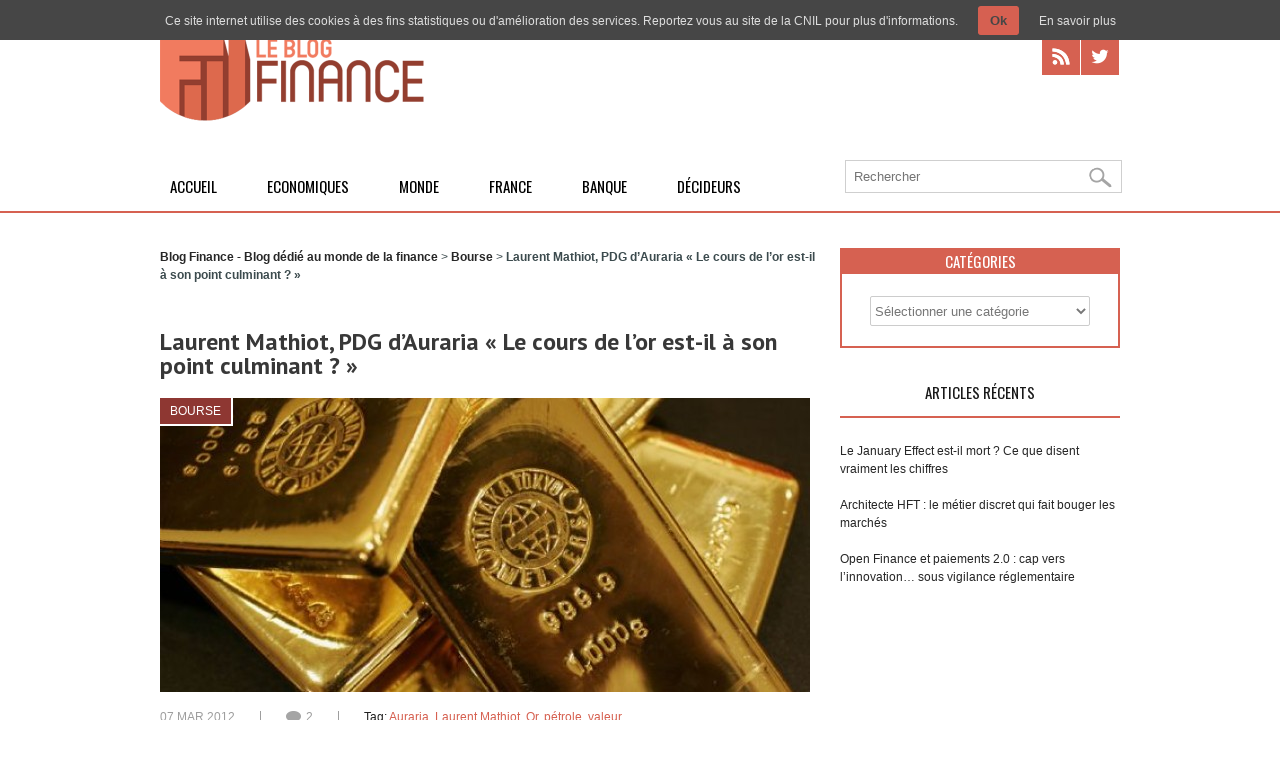

--- FILE ---
content_type: text/html; charset=UTF-8
request_url: https://le-blog-finance.com/bourse/laurent-mathiot-auraria/
body_size: 11822
content:
<!DOCTYPE html>
<!--[if lt IE 7 ]><html class="ie ie6" lang="en"> <![endif]-->
<!--[if IE 7 ]><html class="ie ie7" lang="en"> <![endif]-->
<!--[if IE 8 ]><html class="ie ie8" lang="en"> <![endif]-->
<!--[if (gte IE 9)|!(IE)]><!--><html lang="fr-FR"> <!--<![endif]-->
<head>
	<meta charset="utf-8" />
	<meta name="google-site-verification" content="Ri5PUDC_xzFcrewwCMofsbCWTPTCW1L-Dd2GCmPS8Y0" />
	<title>Laurent Mathiot, PDG d’Auraria &quot;Le cours de l’or est-il à son point culminant ?&quot;</title>
	<!--[if lt IE 9]><script src="https://cdnjs.cloudflare.com/ajax/libs/html5shiv/3.7.3/html5shiv.min.js"></script><![endif]-->
	<link rel="stylesheet" href="https://le-blog-finance.com/wp-content/themes/blogfinance/style.css" type="text/css" />
				<meta name="viewport" content="width=device-width, initial-scale=1, maximum-scale=1">
		<link rel="stylesheet" href="https://le-blog-finance.com/wp-content/themes/blogfinance/stylesheet/skeleton-responsive.css">
		<link rel="stylesheet" href="https://le-blog-finance.com/wp-content/themes/blogfinance/stylesheet/layout-responsive.css">	
		
	<!--[if lt IE 9]><link rel="stylesheet" href="https://le-blog-finance.com/wp-content/themes/blogfinance/stylesheet/ie-style.php?path=https://le-blog-finance.com/wp-content/themes/blogfinance" type="text/css" media="screen, projection" /><![endif]-->
	<!--[if IE 7]><link rel="stylesheet" href="https://le-blog-finance.com/wp-content/themes/blogfinance/stylesheet/ie7-style.css" /><![endif]-->	

	<link rel="shortcut icon" href="https://le-blog-finance.com/wp-content/uploads/2012/08/favicon.ico" type="image/x-icon" />	<meta name='robots' content='index, follow, max-image-preview:large, max-snippet:-1, max-video-preview:-1' />
	<style>img:is([sizes="auto" i], [sizes^="auto," i]) { contain-intrinsic-size: 3000px 1500px }</style>
	<link rel="dns-prefetch" href="https://static.hupso.com/share/js/share_toolbar.js"><link rel="preconnect" href="https://static.hupso.com/share/js/share_toolbar.js"><link rel="preload" href="https://static.hupso.com/share/js/share_toolbar.js"><meta property="og:image" content="https://le-blog-finance.com/wp-content/uploads/2012/03/or-lingot-auraria-300x200.jpg"/>
	<!-- This site is optimized with the Yoast SEO plugin v26.3 - https://yoast.com/wordpress/plugins/seo/ -->
	<meta name="description" content="Le PDG d&#039;Auraria (Laurent Mathiot) vient de publier une analyse intéressante sur l&#039;évolution future des cours de l&#039;or." />
	<link rel="canonical" href="https://le-blog-finance.com/bourse/laurent-mathiot-auraria/" />
	<meta property="og:locale" content="fr_FR" />
	<meta property="og:type" content="article" />
	<meta property="og:title" content="Laurent Mathiot, PDG d’Auraria &quot;Le cours de l’or est-il à son point culminant ?&quot;" />
	<meta property="og:description" content="Le PDG d&#039;Auraria (Laurent Mathiot) vient de publier une analyse intéressante sur l&#039;évolution future des cours de l&#039;or." />
	<meta property="og:url" content="https://le-blog-finance.com/bourse/laurent-mathiot-auraria/" />
	<meta property="og:site_name" content="Blog Finance - Blog dédié au monde de la finance" />
	<meta property="article:published_time" content="2012-03-07T17:14:48+00:00" />
	<meta property="article:modified_time" content="2012-07-25T14:49:30+00:00" />
	<meta property="og:image" content="https://le-blog-finance.com/wp-content/uploads/2012/03/or-lingot-auraria.jpg" />
	<meta property="og:image:width" content="576" />
	<meta property="og:image:height" content="384" />
	<meta property="og:image:type" content="image/jpeg" />
	<meta name="author" content="Stephane Gaultier" />
	<meta name="twitter:card" content="summary_large_image" />
	<meta name="twitter:creator" content="@https://twitter.com/FFinance" />
	<script type="application/ld+json" class="yoast-schema-graph">{"@context":"https://schema.org","@graph":[{"@type":"WebPage","@id":"https://le-blog-finance.com/bourse/laurent-mathiot-auraria/","url":"https://le-blog-finance.com/bourse/laurent-mathiot-auraria/","name":"Laurent Mathiot, PDG d’Auraria \"Le cours de l’or est-il à son point culminant ?\"","isPartOf":{"@id":"https://le-blog-finance.com/#website"},"primaryImageOfPage":{"@id":"https://le-blog-finance.com/bourse/laurent-mathiot-auraria/#primaryimage"},"image":{"@id":"https://le-blog-finance.com/bourse/laurent-mathiot-auraria/#primaryimage"},"thumbnailUrl":"https://le-blog-finance.com/wp-content/uploads/2012/03/or-lingot-auraria.jpg","datePublished":"2012-03-07T17:14:48+00:00","dateModified":"2012-07-25T14:49:30+00:00","author":{"@id":"https://le-blog-finance.com/#/schema/person/8ad9d35583ae84a74c7492934182183c"},"description":"Le PDG d'Auraria (Laurent Mathiot) vient de publier une analyse intéressante sur l'évolution future des cours de l'or.","breadcrumb":{"@id":"https://le-blog-finance.com/bourse/laurent-mathiot-auraria/#breadcrumb"},"inLanguage":"fr-FR","potentialAction":[{"@type":"ReadAction","target":["https://le-blog-finance.com/bourse/laurent-mathiot-auraria/"]}]},{"@type":"ImageObject","inLanguage":"fr-FR","@id":"https://le-blog-finance.com/bourse/laurent-mathiot-auraria/#primaryimage","url":"https://le-blog-finance.com/wp-content/uploads/2012/03/or-lingot-auraria.jpg","contentUrl":"https://le-blog-finance.com/wp-content/uploads/2012/03/or-lingot-auraria.jpg","width":576,"height":384,"caption":"Laurent Mathiot, PDG d’Auraria s'exprime sur l'or"},{"@type":"BreadcrumbList","@id":"https://le-blog-finance.com/bourse/laurent-mathiot-auraria/#breadcrumb","itemListElement":[{"@type":"ListItem","position":1,"name":"Accueil","item":"https://le-blog-finance.com/"},{"@type":"ListItem","position":2,"name":"Laurent Mathiot, PDG d’Auraria « Le cours de l’or est-il à son point culminant ? »"}]},{"@type":"WebSite","@id":"https://le-blog-finance.com/#website","url":"https://le-blog-finance.com/","name":"Blog Finance - Blog dédié au monde de la finance","description":"La finance vue d&#039;un autre œil","potentialAction":[{"@type":"SearchAction","target":{"@type":"EntryPoint","urlTemplate":"https://le-blog-finance.com/?s={search_term_string}"},"query-input":{"@type":"PropertyValueSpecification","valueRequired":true,"valueName":"search_term_string"}}],"inLanguage":"fr-FR"},{"@type":"Person","@id":"https://le-blog-finance.com/#/schema/person/8ad9d35583ae84a74c7492934182183c","name":"Stephane Gaultier","image":{"@type":"ImageObject","inLanguage":"fr-FR","@id":"https://le-blog-finance.com/#/schema/person/image/","url":"https://secure.gravatar.com/avatar/f90eae0873de27621fb89886650545a660f544812a8605c89908302ce99d76f6?s=96&d=mm&r=g","contentUrl":"https://secure.gravatar.com/avatar/f90eae0873de27621fb89886650545a660f544812a8605c89908302ce99d76f6?s=96&d=mm&r=g","caption":"Stephane Gaultier"},"description":"Mon nom est Stéphane Gaultier, j’ai 37 ans, je suis directeur financier d’une startup et passionné d’économie. J’aime la lecture, l’écriture, les batailles navales du 18e siècle, l’art moderne et la gastronomie. N’hésitez pas à me contacter par réseaux sociaux ou par email si vous avez une question.","sameAs":["http://le-blog-finance.com","https://x.com/https://twitter.com/FFinance"]}]}</script>
	<!-- / Yoast SEO plugin. -->


<link rel='dns-prefetch' href='//fonts.googleapis.com' />
<link rel="alternate" type="application/rss+xml" title="Blog Finance - Blog dédié au monde de la finance &raquo; Flux" href="https://le-blog-finance.com/feed/" />
<link rel="alternate" type="application/rss+xml" title="Blog Finance - Blog dédié au monde de la finance &raquo; Flux des commentaires" href="https://le-blog-finance.com/comments/feed/" />
<link rel="alternate" type="application/rss+xml" title="Blog Finance - Blog dédié au monde de la finance &raquo; Laurent Mathiot, PDG d’Auraria « Le cours de l’or est-il à son point culminant ? » Flux des commentaires" href="https://le-blog-finance.com/bourse/laurent-mathiot-auraria/feed/" />
<link rel='stylesheet' id='style-custom-css' href='https://le-blog-finance.com/wp-content/themes/blogfinance/style-custom.php?ver=6.8.3' type='text/css' media='all' />
<link rel='stylesheet' id='Google-Font-css' href='https://fonts.googleapis.com/css?family=Droid+Serif%3An%2Ci%2Cb%2Cbi%7CPT+Sans%3An%2Ci%2Cb%2Cbi%7C&#038;ver=6.8.3' type='text/css' media='all' />
<link rel='stylesheet' id='wp-block-library-css' href='https://le-blog-finance.com/wp-includes/css/dist/block-library/style.min.css?ver=6.8.3' type='text/css' media='all' />
<style id='classic-theme-styles-inline-css' type='text/css'>
/*! This file is auto-generated */
.wp-block-button__link{color:#fff;background-color:#32373c;border-radius:9999px;box-shadow:none;text-decoration:none;padding:calc(.667em + 2px) calc(1.333em + 2px);font-size:1.125em}.wp-block-file__button{background:#32373c;color:#fff;text-decoration:none}
</style>
<style id='global-styles-inline-css' type='text/css'>
:root{--wp--preset--aspect-ratio--square: 1;--wp--preset--aspect-ratio--4-3: 4/3;--wp--preset--aspect-ratio--3-4: 3/4;--wp--preset--aspect-ratio--3-2: 3/2;--wp--preset--aspect-ratio--2-3: 2/3;--wp--preset--aspect-ratio--16-9: 16/9;--wp--preset--aspect-ratio--9-16: 9/16;--wp--preset--color--black: #000000;--wp--preset--color--cyan-bluish-gray: #abb8c3;--wp--preset--color--white: #ffffff;--wp--preset--color--pale-pink: #f78da7;--wp--preset--color--vivid-red: #cf2e2e;--wp--preset--color--luminous-vivid-orange: #ff6900;--wp--preset--color--luminous-vivid-amber: #fcb900;--wp--preset--color--light-green-cyan: #7bdcb5;--wp--preset--color--vivid-green-cyan: #00d084;--wp--preset--color--pale-cyan-blue: #8ed1fc;--wp--preset--color--vivid-cyan-blue: #0693e3;--wp--preset--color--vivid-purple: #9b51e0;--wp--preset--gradient--vivid-cyan-blue-to-vivid-purple: linear-gradient(135deg,rgba(6,147,227,1) 0%,rgb(155,81,224) 100%);--wp--preset--gradient--light-green-cyan-to-vivid-green-cyan: linear-gradient(135deg,rgb(122,220,180) 0%,rgb(0,208,130) 100%);--wp--preset--gradient--luminous-vivid-amber-to-luminous-vivid-orange: linear-gradient(135deg,rgba(252,185,0,1) 0%,rgba(255,105,0,1) 100%);--wp--preset--gradient--luminous-vivid-orange-to-vivid-red: linear-gradient(135deg,rgba(255,105,0,1) 0%,rgb(207,46,46) 100%);--wp--preset--gradient--very-light-gray-to-cyan-bluish-gray: linear-gradient(135deg,rgb(238,238,238) 0%,rgb(169,184,195) 100%);--wp--preset--gradient--cool-to-warm-spectrum: linear-gradient(135deg,rgb(74,234,220) 0%,rgb(151,120,209) 20%,rgb(207,42,186) 40%,rgb(238,44,130) 60%,rgb(251,105,98) 80%,rgb(254,248,76) 100%);--wp--preset--gradient--blush-light-purple: linear-gradient(135deg,rgb(255,206,236) 0%,rgb(152,150,240) 100%);--wp--preset--gradient--blush-bordeaux: linear-gradient(135deg,rgb(254,205,165) 0%,rgb(254,45,45) 50%,rgb(107,0,62) 100%);--wp--preset--gradient--luminous-dusk: linear-gradient(135deg,rgb(255,203,112) 0%,rgb(199,81,192) 50%,rgb(65,88,208) 100%);--wp--preset--gradient--pale-ocean: linear-gradient(135deg,rgb(255,245,203) 0%,rgb(182,227,212) 50%,rgb(51,167,181) 100%);--wp--preset--gradient--electric-grass: linear-gradient(135deg,rgb(202,248,128) 0%,rgb(113,206,126) 100%);--wp--preset--gradient--midnight: linear-gradient(135deg,rgb(2,3,129) 0%,rgb(40,116,252) 100%);--wp--preset--font-size--small: 13px;--wp--preset--font-size--medium: 20px;--wp--preset--font-size--large: 36px;--wp--preset--font-size--x-large: 42px;--wp--preset--spacing--20: 0.44rem;--wp--preset--spacing--30: 0.67rem;--wp--preset--spacing--40: 1rem;--wp--preset--spacing--50: 1.5rem;--wp--preset--spacing--60: 2.25rem;--wp--preset--spacing--70: 3.38rem;--wp--preset--spacing--80: 5.06rem;--wp--preset--shadow--natural: 6px 6px 9px rgba(0, 0, 0, 0.2);--wp--preset--shadow--deep: 12px 12px 50px rgba(0, 0, 0, 0.4);--wp--preset--shadow--sharp: 6px 6px 0px rgba(0, 0, 0, 0.2);--wp--preset--shadow--outlined: 6px 6px 0px -3px rgba(255, 255, 255, 1), 6px 6px rgba(0, 0, 0, 1);--wp--preset--shadow--crisp: 6px 6px 0px rgba(0, 0, 0, 1);}:where(.is-layout-flex){gap: 0.5em;}:where(.is-layout-grid){gap: 0.5em;}body .is-layout-flex{display: flex;}.is-layout-flex{flex-wrap: wrap;align-items: center;}.is-layout-flex > :is(*, div){margin: 0;}body .is-layout-grid{display: grid;}.is-layout-grid > :is(*, div){margin: 0;}:where(.wp-block-columns.is-layout-flex){gap: 2em;}:where(.wp-block-columns.is-layout-grid){gap: 2em;}:where(.wp-block-post-template.is-layout-flex){gap: 1.25em;}:where(.wp-block-post-template.is-layout-grid){gap: 1.25em;}.has-black-color{color: var(--wp--preset--color--black) !important;}.has-cyan-bluish-gray-color{color: var(--wp--preset--color--cyan-bluish-gray) !important;}.has-white-color{color: var(--wp--preset--color--white) !important;}.has-pale-pink-color{color: var(--wp--preset--color--pale-pink) !important;}.has-vivid-red-color{color: var(--wp--preset--color--vivid-red) !important;}.has-luminous-vivid-orange-color{color: var(--wp--preset--color--luminous-vivid-orange) !important;}.has-luminous-vivid-amber-color{color: var(--wp--preset--color--luminous-vivid-amber) !important;}.has-light-green-cyan-color{color: var(--wp--preset--color--light-green-cyan) !important;}.has-vivid-green-cyan-color{color: var(--wp--preset--color--vivid-green-cyan) !important;}.has-pale-cyan-blue-color{color: var(--wp--preset--color--pale-cyan-blue) !important;}.has-vivid-cyan-blue-color{color: var(--wp--preset--color--vivid-cyan-blue) !important;}.has-vivid-purple-color{color: var(--wp--preset--color--vivid-purple) !important;}.has-black-background-color{background-color: var(--wp--preset--color--black) !important;}.has-cyan-bluish-gray-background-color{background-color: var(--wp--preset--color--cyan-bluish-gray) !important;}.has-white-background-color{background-color: var(--wp--preset--color--white) !important;}.has-pale-pink-background-color{background-color: var(--wp--preset--color--pale-pink) !important;}.has-vivid-red-background-color{background-color: var(--wp--preset--color--vivid-red) !important;}.has-luminous-vivid-orange-background-color{background-color: var(--wp--preset--color--luminous-vivid-orange) !important;}.has-luminous-vivid-amber-background-color{background-color: var(--wp--preset--color--luminous-vivid-amber) !important;}.has-light-green-cyan-background-color{background-color: var(--wp--preset--color--light-green-cyan) !important;}.has-vivid-green-cyan-background-color{background-color: var(--wp--preset--color--vivid-green-cyan) !important;}.has-pale-cyan-blue-background-color{background-color: var(--wp--preset--color--pale-cyan-blue) !important;}.has-vivid-cyan-blue-background-color{background-color: var(--wp--preset--color--vivid-cyan-blue) !important;}.has-vivid-purple-background-color{background-color: var(--wp--preset--color--vivid-purple) !important;}.has-black-border-color{border-color: var(--wp--preset--color--black) !important;}.has-cyan-bluish-gray-border-color{border-color: var(--wp--preset--color--cyan-bluish-gray) !important;}.has-white-border-color{border-color: var(--wp--preset--color--white) !important;}.has-pale-pink-border-color{border-color: var(--wp--preset--color--pale-pink) !important;}.has-vivid-red-border-color{border-color: var(--wp--preset--color--vivid-red) !important;}.has-luminous-vivid-orange-border-color{border-color: var(--wp--preset--color--luminous-vivid-orange) !important;}.has-luminous-vivid-amber-border-color{border-color: var(--wp--preset--color--luminous-vivid-amber) !important;}.has-light-green-cyan-border-color{border-color: var(--wp--preset--color--light-green-cyan) !important;}.has-vivid-green-cyan-border-color{border-color: var(--wp--preset--color--vivid-green-cyan) !important;}.has-pale-cyan-blue-border-color{border-color: var(--wp--preset--color--pale-cyan-blue) !important;}.has-vivid-cyan-blue-border-color{border-color: var(--wp--preset--color--vivid-cyan-blue) !important;}.has-vivid-purple-border-color{border-color: var(--wp--preset--color--vivid-purple) !important;}.has-vivid-cyan-blue-to-vivid-purple-gradient-background{background: var(--wp--preset--gradient--vivid-cyan-blue-to-vivid-purple) !important;}.has-light-green-cyan-to-vivid-green-cyan-gradient-background{background: var(--wp--preset--gradient--light-green-cyan-to-vivid-green-cyan) !important;}.has-luminous-vivid-amber-to-luminous-vivid-orange-gradient-background{background: var(--wp--preset--gradient--luminous-vivid-amber-to-luminous-vivid-orange) !important;}.has-luminous-vivid-orange-to-vivid-red-gradient-background{background: var(--wp--preset--gradient--luminous-vivid-orange-to-vivid-red) !important;}.has-very-light-gray-to-cyan-bluish-gray-gradient-background{background: var(--wp--preset--gradient--very-light-gray-to-cyan-bluish-gray) !important;}.has-cool-to-warm-spectrum-gradient-background{background: var(--wp--preset--gradient--cool-to-warm-spectrum) !important;}.has-blush-light-purple-gradient-background{background: var(--wp--preset--gradient--blush-light-purple) !important;}.has-blush-bordeaux-gradient-background{background: var(--wp--preset--gradient--blush-bordeaux) !important;}.has-luminous-dusk-gradient-background{background: var(--wp--preset--gradient--luminous-dusk) !important;}.has-pale-ocean-gradient-background{background: var(--wp--preset--gradient--pale-ocean) !important;}.has-electric-grass-gradient-background{background: var(--wp--preset--gradient--electric-grass) !important;}.has-midnight-gradient-background{background: var(--wp--preset--gradient--midnight) !important;}.has-small-font-size{font-size: var(--wp--preset--font-size--small) !important;}.has-medium-font-size{font-size: var(--wp--preset--font-size--medium) !important;}.has-large-font-size{font-size: var(--wp--preset--font-size--large) !important;}.has-x-large-font-size{font-size: var(--wp--preset--font-size--x-large) !important;}
:where(.wp-block-post-template.is-layout-flex){gap: 1.25em;}:where(.wp-block-post-template.is-layout-grid){gap: 1.25em;}
:where(.wp-block-columns.is-layout-flex){gap: 2em;}:where(.wp-block-columns.is-layout-grid){gap: 2em;}
:root :where(.wp-block-pullquote){font-size: 1.5em;line-height: 1.6;}
</style>
<link rel='stylesheet' id='contact-form-7-css' href='https://le-blog-finance.com/wp-content/plugins/contact-form-7/includes/css/styles.css?ver=6.1.3' type='text/css' media='all' />
<link rel='stylesheet' id='hupso_css-css' href='https://le-blog-finance.com/wp-content/plugins/hupso-share-buttons-for-twitter-facebook-google/style.css?ver=6.8.3' type='text/css' media='all' />
<link rel='stylesheet' id='superfish-css' href='https://le-blog-finance.com/wp-content/themes/blogfinance/stylesheet/superfish.css?ver=6.8.3' type='text/css' media='all' />
<link rel='stylesheet' id='prettyPhoto-css' href='https://le-blog-finance.com/wp-content/themes/blogfinance/stylesheet/prettyPhoto.css?ver=6.8.3' type='text/css' media='all' />
<script type="text/javascript" src="https://le-blog-finance.com/wp-includes/js/jquery/jquery.min.js?ver=3.7.1" id="jquery-core-js"></script>
<script type="text/javascript" src="https://le-blog-finance.com/wp-includes/js/jquery/jquery-migrate.min.js?ver=3.4.1" id="jquery-migrate-js"></script>
<script type="text/javascript" src="https://le-blog-finance.com/wp-content/plugins/ti-wp-cookies/js/ti-wp-cookies-js.js" id="cookie_js_init-js"></script>
<script type="text/javascript" src="https://ajax.googleapis.com/ajax/libs/jqueryui/1.8.16/jquery-ui.js?ver=1.0" id="jquery-ui-js"></script>
<script type="text/javascript" src="https://le-blog-finance.com/wp-content/themes/blogfinance/javascript/jquery.fitvids.js?ver=1.0" id="fitvids-js"></script>
<link rel="https://api.w.org/" href="https://le-blog-finance.com/wp-json/" /><link rel="alternate" title="JSON" type="application/json" href="https://le-blog-finance.com/wp-json/wp/v2/posts/183" /><meta name="generator" content="WordPress 6.8.3" />
<link rel='shortlink' href='https://le-blog-finance.com/?p=183' />
<link rel="alternate" title="oEmbed (JSON)" type="application/json+oembed" href="https://le-blog-finance.com/wp-json/oembed/1.0/embed?url=https%3A%2F%2Fle-blog-finance.com%2Fbourse%2Flaurent-mathiot-auraria%2F" />
<link rel="alternate" title="oEmbed (XML)" type="text/xml+oembed" href="https://le-blog-finance.com/wp-json/oembed/1.0/embed?url=https%3A%2F%2Fle-blog-finance.com%2Fbourse%2Flaurent-mathiot-auraria%2F&#038;format=xml" />
<style type="text/css" media="screen">
					#tiwp-cookie-bar {
						z-index: 999;
						display: none;
						direction: ltr;
						color: #dddddd;
						min-height: 30px;position: absolute;left: 0;
						right: 0;
						top: 0;
						z-index: 99999;
						padding:6px 20px 4px;
						background-color: #464646;
						text-align:left;
						font-size: 12px;
						opacity: 1
					}
					#tiwp-cookie-bar a {
						color: #dddddd;
					}
					#tiwp-cookie-bar p {
						color: #dddddd;
						margin-bottom: 0;
					}
					#tiwp-cookie-bar a:hover { opacity: 0.9;}
					button#tiwpCookie {
						margin:0 20px;
						line-height:20px;
						background:#d66051;
						border:none;
						color: #464646;
						padding:4px 12px;
						border-radius: 3px;
						cursor: pointer;
						font-size: 13px;
						font-weight: bold;
						opacity: 1;
						box-shadow:none;
					}
					button#tiwpCookie:hover { opacity: 0.9; }
				</style>	
		
</head>
<body class="wp-singular post-template-default single single-post postid-183 single-format-standard wp-theme-blogfinance">
	<div class="body-wrapper">

	<div class="header-wrapper">
		<div class="container">

			<!-- Get Logo -->
			<div class="logo-wrapper">
			
							 <h2><a href="https://le-blog-finance.com" title="Page d'accueil" rel="nofollow"><img src="https://le-blog-finance.com/wp-content/uploads/2014/05/le-blog-finance.png" alt="logo le blog finance vue d'un autre oeil"></a></h2>
							
			</div>		
			<div class="header-right-side-wrapper">
				<!-- Get Social Network -->
				<div class="social-wrapper">
					<div class="social-icon-wrapper">
						<div class="social-icon"><a href="/feed/"><img src="https://le-blog-finance.com/wp-content/themes/blogfinance/images/icon/dark/social/rss.png" alt="rss"/></a></div><div class="social-icon"><a href="https://twitter.com/FFinance"><img src="https://le-blog-finance.com/wp-content/themes/blogfinance/images/icon/dark/social/twitter.png" alt="twitter"/></a></div>					</div>
				</div>	<!-- Social wrapper -->
				<!-- Navigation -->
				<div class="navigation-wrapper">
											<img src="https://le-blog-finance.com/wp-content/themes/blogfinance/images/menu.png" alt="Menu" class="menubouton">
							
					<div id="main-superfish-wrapper" class="menu-wrapper"><ul id="menu-categories" class="sf-menu"><li id="menu-item-1906" class="menu-item menu-item-type-post_type menu-item-object-page menu-item-home menu-item-1906"><a href="https://le-blog-finance.com/">Accueil</a></li>
<li id="menu-item-1908" class="menu-item menu-item-type-taxonomy menu-item-object-category menu-item-1908"><a href="https://le-blog-finance.com/category/economiques/">Economiques</a></li>
<li id="menu-item-163" class="menu-item menu-item-type-taxonomy menu-item-object-category menu-item-163"><a href="https://le-blog-finance.com/category/monde/">Monde</a></li>
<li id="menu-item-1909" class="menu-item menu-item-type-taxonomy menu-item-object-category menu-item-1909"><a href="https://le-blog-finance.com/category/france/">France</a></li>
<li id="menu-item-164" class="menu-item menu-item-type-taxonomy menu-item-object-category menu-item-164"><a href="https://le-blog-finance.com/category/banque/">Banque</a></li>
<li id="menu-item-1907" class="menu-item menu-item-type-taxonomy menu-item-object-category menu-item-1907"><a href="https://le-blog-finance.com/category/decideurs/">Décideurs</a></li>
</ul></div>											<div class="rechercheresp custom-sidebar gdl-divider">
							<form method="get" id="searchform" action="https://le-blog-finance.com/">
	<div id="search-text">
		<input type="text" value="" name="s" id="s" autocomplete="off" required="required" placeholder="Rechercher" />
	</div>
	<input type="submit" id="searchsubmit" value="" />
	<br class="clear">
</form>
						</div>	
							
					
				</div>
					
				<div class="recherche custom-sidebar gdl-divider">
					<form method="get" id="searchform" action="https://le-blog-finance.com/">
	<div id="search-text">
		<input type="text" value="" name="s" id="s" autocomplete="off" required="required" placeholder="Rechercher" />
	</div>
	<input type="submit" id="searchsubmit" value="" />
	<br class="clear">
</form>
				</div>	
				<div class="clear"></div>
			</div> <!-- header-right-side -->
		</div>
	</div> <!-- header-wrapper -->
	<div class="container">
	
	<div class="content-wrapper sidebar-included right-sidebar">  

	
		<div class='gdl-page-float-left'><div class="gdl-page-item"><div class="breadcrumbs"><!-- Breadcrumb NavXT 7.4.1 -->
<span property="itemListElement" typeof="ListItem"><a property="item" typeof="WebPage" title="Aller à Blog Finance - Blog dédié au monde de la finance." href="https://le-blog-finance.com" class="home" ><span property="name">Blog Finance - Blog dédié au monde de la finance</span></a><meta property="position" content="1"></span> &gt; <span property="itemListElement" typeof="ListItem"><a property="item" typeof="WebPage" title="Go to the Bourse Catégorie archives." href="https://le-blog-finance.com/category/bourse/" class="taxonomy category" ><span property="name">Bourse</span></a><meta property="position" content="2"></span> &gt; <span property="itemListElement" typeof="ListItem"><span property="name" class="post post-post current-item">Laurent Mathiot, PDG d’Auraria « Le cours de l’or est-il à son point culminant ? »</span><meta property="url" content="https://le-blog-finance.com/bourse/laurent-mathiot-auraria/"><meta property="position" content="3"></span></div><div class="gdl-page-title-wrapper"><h1 class="gdl-page-title gdl-title title-color">Laurent Mathiot, PDG d’Auraria « Le cours de l’or est-il à son point culminant ? »</h1><div class="gdl-page-caption"></div><div class="clear"></div></div>
		

		<div class='gdl-page-item'>

		

		<div class="sixteen columns mt0"><div class='clear'></div><div class="blog-thumbnail-image"><div class="cats"><a href="https://le-blog-finance.com/category/bourse/" title="View all posts in Bourse">Bourse</a></div><a href="https://le-blog-finance.com/bourse/laurent-mathiot-auraria/"><img src="https://le-blog-finance.com/wp-content/uploads/2012/03/or-lingot-auraria-650x294.jpg" alt="Laurent Mathiot, PDG d’Auraria s'exprime sur l'or"/></a></div><div class='clear'></div><div class="blog-thumbnail-info post-info-color"><div class="blog-info-inner-wrapper"><span class="blog-info-content">07 Mar 2012</span></div><div class="blog-info-inner-wrapper"><span class="blog-info-content commentaire"><a href="https://le-blog-finance.com/bourse/laurent-mathiot-auraria/#comments">2</a></span></div><div class="blog-info-inner-wrapper taglist"><span class="blog-info-header">Tag: </span><span class="single-info-content tags"><a href="https://le-blog-finance.com/tag/auraria/" rel="tag">Auraria</a>, <a href="https://le-blog-finance.com/tag/laurent-mathiot/" rel="tag">Laurent Mathiot</a>, <a href="https://le-blog-finance.com/tag/or/" rel="tag">Or</a>, <a href="https://le-blog-finance.com/tag/petrole/" rel="tag">pétrole</a>, <a href="https://le-blog-finance.com/tag/valeur/" rel="tag">valeur</a></span></div><div class="clear"></div></div><div class='single-context'><div class='single-content'><div>
<h2>Auraria, ainsi que d&rsquo;autres voix de la finance, semblent avoir des arguments qui se tiennent sur l&rsquo;évolution future de l&rsquo;or</h2>
</div>
<p><img fetchpriority="high" decoding="async" class="size-full wp-image-167" title="Auraria, une vision sur l'or" src="http://le-blog-finance.com/wp-content/uploads/2012/03/auraria1.jpg" alt="Le PDG d'Auraria s'exprime sur le court de l'or" width="584" height="876" /></p>
<p><strong>Laurent Mathiot, PDG d’<a title="Auraria Pourquoi l’or n’est pas cher?" href="http://www.actu-cci.com/fr/Finance/Marches/Tribune-Pourquoi-l-or-n-est-pas-cher">Auraria</a></strong>, s’interroge dans Commerce International sur la valeur relative de l’or, une question éminemment intéressante dans la conjoncture actuelle. En effet, après des années jalonnées par une tendance inverse, les Banques Centrales reviennent à l&rsquo;achat d&rsquo;or, pourtant en constante augmentation depuis 10 ans.</p>
<p>Pour l&rsquo;année 2012, les prévisions annoncent un cours qui devrait atteindre 2 000 dollars (1 525 euros l&rsquo;once), ce qui paraît proche du maximum (12 % d&rsquo;augmentation). Pourtant, si l’on se réfère à d’autres périodes de pic du prix de l’or dans l’histoire récente, on s’aperçoit que ce prix est encore assez raisonnable. Déjà en 1980, l&rsquo;or avait connu de brusques hausses (45 % d&rsquo;augmentation), et avait atteint l&rsquo;équivalent de 1 906 euros de l&rsquo;once (ou 2 500 dollars de l&rsquo;once) – équivalence calculée après ajustement de l&rsquo;inflation.</p>
<p>Les menaces sur la pérennité de l&rsquo;euro et une crise économique mondiale ne sont pas étrangères à ce retour de l&rsquo;or sur la scène financière internationale. L&rsquo;inflation prévue par de nouvelles créations monétaires, inéluctables, dévalorisant la monnaie papier, fait tourner les regards vers une valeur de référence absolue : l&rsquo;or. L&rsquo;or est ce qu&rsquo;on appelle une valeur « refuge », une référence (l&rsquo;étalon-or), qui ne pourra jamais connaître de dévaluation consécutive à une ruine économique, au contraire.</p>
<p>De plus, certaines études (dont celle de la banque UBS) montrent que l&rsquo;or reste encore bon marché en comparaison d&rsquo;autres valeurs sûres comme le pétrole (prix du baril) ou les biens immobiliers. Le World Gold Concil assure lui aussi que l&rsquo;or ne plafonne pas et ne se situe pas au stade de la « bulle ».</p>
<p>En effet, alors que l’offre reste stable il est probable que la demande d’or augmente significativement. D’une part parce que les banques centrales des nouveaux grands pays industriels sont en train de recommencer à acheter de l’or. D’autre part parce que des études montrent que les grands opérateurs financiers devraient avoir un taux d’allocation d’or de 5 à 10% dans leurs actifs sous gestion (contre 1% actuellement).</p>
<p>Le cours de l’or devrait donc avoir encore de beaux jours devant lui.</p>
<h2>Comme nous le laisse entendre Auraria : doit-on courir acheter des lingots ?</h2>
<p>Cela fait plusieurs années que je suis sceptique et que je pense que « les branches des arbres ne poussent pas jusqu&rsquo;au ciel ».  Est ce que je commence à retourner ma veste? oui, car en cette période d&rsquo;incertitude (dette grecque, élections aux Etats Unis&#8230;), l&rsquo;or fonctionne toujours comme valeur refuge.</p>
<p>De plus, l&rsquo;or a subi quelques corrections ces derniers mois mais la tendance semble toujours très positive.</p>
<div style="padding-bottom:20px; padding-top:10px;" class="hupso-share-buttons"><!-- Hupso Share Buttons - https://www.hupso.com/share/ --><a class="hupso_toolbar" href="https://www.hupso.com/share/"><img decoding="async" src="https://static.hupso.com/share/buttons/lang/fr/share-medium.png" style="border:0px; padding-top: 5px; float:left;" alt="Share Button"/></a><script type="text/javascript">var hupso_services_t=new Array("Twitter","Facebook","Google Plus","Pinterest","Linkedin","Email","Print");var hupso_background_t="#EAF4FF";var hupso_border_t="#66CCFF";var hupso_toolbar_size_t="medium";var hupso_image_folder_url = "";var hupso_twitter_via="FFinance";var hupso_url_t="";var hupso_title_t="Laurent%20Mathiot%2C%20PDG%20d%E2%80%99Auraria%20%22Le%20cours%20de%20l%E2%80%99or%20est-il%20%C3%A0%20son%20point%20culminant%20%3F%22";</script><script type="text/javascript" src="https://static.hupso.com/share/js/share_toolbar.js"></script><!-- Hupso Share Buttons --></div>
</div></div><div class='about-author-wrapper'><div>A propos de moi</div><span class="social-shares"><ul>			<li>
				<a href="https://www.facebook.com/share.php?u=https://le-blog-finance.com/bourse/laurent-mathiot-auraria/" target="_blank">
					<img class="no-preload" src="https://le-blog-finance.com/wp-content/themes/blogfinance/images/icon/dark/social/facebook-finance.png">
				</a>
			</li>
						<li>
				<a href="https://twitter.com/home?status=Laurent Mathiot, PDG d’Auraria « Le cours de l’or est-il à son point culminant ? » - https://le-blog-finance.com/bourse/laurent-mathiot-auraria/" target="_blank">
					<img class="no-preload" src="https://le-blog-finance.com/wp-content/themes/blogfinance/images/icon/dark/social/twitter-finance.png">
				</a>
			</li>
						<li>
				<a href="https://plus.google.com/u/0/102492202128547409180;title=Laurent Mathiot, PDG d’Auraria « Le cours de l’or est-il à son point culminant ? »" target="_blank">
					<img class="no-preload" src="https://le-blog-finance.com/wp-content/themes/blogfinance/images/icon/dark/social/google-finance.png">
				</a>
			</li>
			</ul></span><div class='about-author-avartar'><img alt='' src='https://secure.gravatar.com/avatar/f90eae0873de27621fb89886650545a660f544812a8605c89908302ce99d76f6?s=90&#038;d=mm&#038;r=g' srcset='https://secure.gravatar.com/avatar/f90eae0873de27621fb89886650545a660f544812a8605c89908302ce99d76f6?s=180&#038;d=mm&#038;r=g 2x' class='avatar avatar-90 photo' height='90' width='90' decoding='async'/></div><div class='about-author-info'>Mon nom est Stéphane Gaultier, j’ai 37 ans, je suis directeur financier d’une startup et passionné d’économie. J’aime la lecture, l’écriture, les batailles navales du 18e siècle, l’art moderne et la gastronomie. N’hésitez pas à me contacter par réseaux sociaux ou par email si vous avez une question.</div><div class='clear'></div></div></div>
			</div>

		</div> <!-- gdl-page-item -->



		</div><div class='five columns mt0 gdl-right-sidebar'><div class='right-sidebar-wrapper gdl-divider'><div class="custom-sidebar gdl-divider"><div class="sidebar-title-wrapper"><h3 class="custom-sidebar-title sidebar-title-color gdl-title">Catégories</h3><div class="sidebar-title-wrapper-line gdl-divider"></div><div class="clear"></div></div><form action="https://le-blog-finance.com" method="get"><label class="screen-reader-text" for="cat">Catégories</label><select  name='cat' id='cat' class='postform'>
	<option value='-1'>Sélectionner une catégorie</option>
	<option class="level-0" value="3">Banque&nbsp;&nbsp;(47)</option>
	<option class="level-0" value="4">Bourse&nbsp;&nbsp;(27)</option>
	<option class="level-0" value="5">Décideurs&nbsp;&nbsp;(57)</option>
	<option class="level-0" value="110">Economiques&nbsp;&nbsp;(72)</option>
	<option class="level-0" value="78">Entrepreneurs&nbsp;&nbsp;(33)</option>
	<option class="level-0" value="6">Etrange&#8230;&nbsp;&nbsp;(4)</option>
	<option class="level-0" value="7">Fiscalité&nbsp;&nbsp;(26)</option>
	<option class="level-0" value="89">France&nbsp;&nbsp;(46)</option>
	<option class="level-0" value="90">Gouvernement&nbsp;&nbsp;(9)</option>
	<option class="level-0" value="8">Immobilier&nbsp;&nbsp;(2)</option>
	<option class="level-0" value="9">Monde&nbsp;&nbsp;(73)</option>
	<option class="level-0" value="1">Non classé&nbsp;&nbsp;(36)</option>
</select>
</form><script type="text/javascript">
/* <![CDATA[ */

(function() {
	var dropdown = document.getElementById( "cat" );
	function onCatChange() {
		if ( dropdown.options[ dropdown.selectedIndex ].value > 0 ) {
			dropdown.parentNode.submit();
		}
	}
	dropdown.onchange = onCatChange;
})();

/* ]]> */
</script>
</div>
		<div class="custom-sidebar gdl-divider">
		<div class="sidebar-title-wrapper"><h3 class="custom-sidebar-title sidebar-title-color gdl-title">Articles Récents</h3><div class="sidebar-title-wrapper-line gdl-divider"></div><div class="clear"></div></div>
		<ul>
											<li>
					<a href="https://le-blog-finance.com/bourse/le-january-effect-est-il-mort-ce-que-disent-vraiment-les-chiffres/">Le January Effect est-il mort ? Ce que disent vraiment les chiffres</a>
									</li>
											<li>
					<a href="https://le-blog-finance.com/decideurs/architecte-algorithmes-haute-frequence-metier/">Architecte HFT : le métier discret qui fait bouger les marchés</a>
									</li>
											<li>
					<a href="https://le-blog-finance.com/monde/open-finance-et-paiements-2-0-cap-vers-linnovation-sous-vigilance-reglementaire/">Open Finance et paiements 2.0 : cap vers l’innovation… sous vigilance réglementaire</a>
									</li>
					</ul>

		</div><div class='pt30'></div></div></div>
		

		<div class="clear"></div>

		

	</div> <!-- content-wrapper -->



			</div> <!-- container -->

			<div class="footer-wrapper">

				
				

				<!-- Get Footer Widget -->

				
					<div class="container">

						<div class="footer-widget-wrapper">
							<script type="text/javascript">
								jQuery(document).ready(function(){
									jQuery('.footer-widget-wrapper ul .cat-item a').each(function(){
										jQuery(this).attr('rel', 'nofollow');
									});
								});
							</script>

							<div class="one-third column widget1 mt0"><div class="custom-sidebar gdl-divider"><h3 class="custom-sidebar-title footer-title-color gdl-title">categories</h3>
			<ul>
					<li class="cat-item cat-item-3"><a href="https://le-blog-finance.com/category/banque/">Banque</a>
</li>
	<li class="cat-item cat-item-4"><a href="https://le-blog-finance.com/category/bourse/">Bourse</a>
</li>
	<li class="cat-item cat-item-5"><a href="https://le-blog-finance.com/category/decideurs/">Décideurs</a>
</li>
	<li class="cat-item cat-item-110"><a href="https://le-blog-finance.com/category/economiques/">Economiques</a>
</li>
	<li class="cat-item cat-item-78"><a href="https://le-blog-finance.com/category/entrepreneurs/">Entrepreneurs</a>
</li>
	<li class="cat-item cat-item-6"><a href="https://le-blog-finance.com/category/etrange/">Etrange&#8230;</a>
</li>
	<li class="cat-item cat-item-7"><a href="https://le-blog-finance.com/category/fiscalite/">Fiscalité</a>
</li>
	<li class="cat-item cat-item-89"><a href="https://le-blog-finance.com/category/france/">France</a>
</li>
	<li class="cat-item cat-item-90"><a href="https://le-blog-finance.com/category/gouvernement-2/">Gouvernement</a>
</li>
	<li class="cat-item cat-item-8"><a href="https://le-blog-finance.com/category/immobilier/">Immobilier</a>
</li>
	<li class="cat-item cat-item-9"><a href="https://le-blog-finance.com/category/monde/">Monde</a>
</li>
	<li class="cat-item cat-item-1"><a href="https://le-blog-finance.com/category/non-classe/">Non classé</a>
</li>
			</ul>

			</div></div><div class="one-third column widget2 mt0"><div class="custom-sidebar gdl-divider"><h3 class="custom-sidebar-title footer-title-color gdl-title">Restez connecté</h3>			<div class="textwidget"><div class="social-icon"><a href="/feed/"><img src="https://le-blog-finance.com/wp-content/themes/blogfinance/images/icon/dark/social/rss.png" alt="rss"/></a></div>
<div class="social-icon"><a href="https://twitter.com/FFinance"><img src="https://le-blog-finance.com/wp-content/themes/blogfinance/images/icon/dark/social/twitter.png" alt="twitter"/></a></div>
</div>
		</div></div><div class="one-third column widget3 mt0"></div><div class="display-none widget4 mt0"></div>							<br class="clear">
						</div>

					</div> <!-- container -->

				
				
				<!-- Get Copyright Text -->

				
					<div class="copyright-wrapper">

						<div class="container">
								<div class="left-footer">
									Le Blog Finance | Tous droits réservés								</div>
								<div class="navigation-footer">
									<div id="footer-wrapper" class="menu-footer-container"><ul id="menu-footer" class="footer-menu"><li id="menu-item-1905" class="menu-item menu-item-type-post_type menu-item-object-page menu-item-home menu-item-1905"><a href="https://le-blog-finance.com/">Accueil</a></li>
<li id="menu-item-1904" class="menu-item menu-item-type-post_type menu-item-object-page menu-item-1904"><a href="https://le-blog-finance.com/contact/">Contact</a></li>
</ul></div>								</div>

						</div> <!-- container -->

					</div>

				
			</div><!-- footer-wrapper -->

		</div> <!-- body-wrapper -->

		<script type="speculationrules">
{"prefetch":[{"source":"document","where":{"and":[{"href_matches":"\/*"},{"not":{"href_matches":["\/wp-*.php","\/wp-admin\/*","\/wp-content\/uploads\/*","\/wp-content\/*","\/wp-content\/plugins\/*","\/wp-content\/themes\/blogfinance\/*","\/*\\?(.+)"]}},{"not":{"selector_matches":"a[rel~=\"nofollow\"]"}},{"not":{"selector_matches":".no-prefetch, .no-prefetch a"}}]},"eagerness":"conservative"}]}
</script>
	<script type="text/javascript">
		function init() {
			document.getElementById("tiwp-cookie-bar").style.display = "block";
		}
		document.addEventListener("DOMContentLoaded", function(event) {
			if (tiwpReadCookie("tiwpAccCookies") != "ok") { init(); }
		});
	</script>
<script type="text/javascript">

  var _gaq = _gaq || [];
  _gaq.push(['_setAccount', 'UA-33652126-1']);
  _gaq.push(['_trackPageview']);

  (function() {
    var ga = document.createElement('script'); ga.type = 'text/javascript'; ga.async = true;
    ga.src = ('https:' == document.location.protocol ? 'https://ssl' : 'http://www') + '.google-analytics.com/ga.js';
    var s = document.getElementsByTagName('script')[0]; s.parentNode.insertBefore(ga, s);
  })();

</script>	<script>
		var getElementsByClassName=function(a,b,c){if(document.getElementsByClassName){getElementsByClassName=function(a,b,c){c=c||document;var d=c.getElementsByClassName(a),e=b?new RegExp("\\b"+b+"\\b","i"):null,f=[],g;for(var h=0,i=d.length;h<i;h+=1){g=d[h];if(!e||e.test(g.nodeName)){f.push(g)}}return f}}else if(document.evaluate){getElementsByClassName=function(a,b,c){b=b||"*";c=c||document;var d=a.split(" "),e="",f="http://www.w3.org/1999/xhtml",g=document.documentElement.namespaceURI===f?f:null,h=[],i,j;for(var k=0,l=d.length;k<l;k+=1){e+="[contains(concat(' ', @class, ' '), ' "+d[k]+" ')]"}try{i=document.evaluate(".//"+b+e,c,g,0,null)}catch(m){i=document.evaluate(".//"+b+e,c,null,0,null)}while(j=i.iterateNext()){h.push(j)}return h}}else{getElementsByClassName=function(a,b,c){b=b||"*";c=c||document;var d=a.split(" "),e=[],f=b==="*"&&c.all?c.all:c.getElementsByTagName(b),g,h=[],i;for(var j=0,k=d.length;j<k;j+=1){e.push(new RegExp("(^|\\s)"+d[j]+"(\\s|$)"))}for(var l=0,m=f.length;l<m;l+=1){g=f[l];i=false;for(var n=0,o=e.length;n<o;n+=1){i=e[n].test(g.className);if(!i){break}}if(i){h.push(g)}}return h}}return getElementsByClassName(a,b,c)},
			dropdowns = getElementsByClassName( 'dropdown-menu' );
		for ( i=0; i<dropdowns.length; i++ )
			dropdowns[i].onchange = function(){ if ( this.value != '' ) window.location.href = this.value; }
	</script>
	<script type="text/javascript" src="https://le-blog-finance.com/wp-includes/js/dist/hooks.min.js?ver=4d63a3d491d11ffd8ac6" id="wp-hooks-js"></script>
<script type="text/javascript" src="https://le-blog-finance.com/wp-includes/js/dist/i18n.min.js?ver=5e580eb46a90c2b997e6" id="wp-i18n-js"></script>
<script type="text/javascript" id="wp-i18n-js-after">
/* <![CDATA[ */
wp.i18n.setLocaleData( { 'text direction\u0004ltr': [ 'ltr' ] } );
/* ]]> */
</script>
<script type="text/javascript" src="https://le-blog-finance.com/wp-content/plugins/contact-form-7/includes/swv/js/index.js?ver=6.1.3" id="swv-js"></script>
<script type="text/javascript" id="contact-form-7-js-translations">
/* <![CDATA[ */
( function( domain, translations ) {
	var localeData = translations.locale_data[ domain ] || translations.locale_data.messages;
	localeData[""].domain = domain;
	wp.i18n.setLocaleData( localeData, domain );
} )( "contact-form-7", {"translation-revision-date":"2025-02-06 12:02:14+0000","generator":"GlotPress\/4.0.1","domain":"messages","locale_data":{"messages":{"":{"domain":"messages","plural-forms":"nplurals=2; plural=n > 1;","lang":"fr"},"This contact form is placed in the wrong place.":["Ce formulaire de contact est plac\u00e9 dans un mauvais endroit."],"Error:":["Erreur\u00a0:"]}},"comment":{"reference":"includes\/js\/index.js"}} );
/* ]]> */
</script>
<script type="text/javascript" id="contact-form-7-js-before">
/* <![CDATA[ */
var wpcf7 = {
    "api": {
        "root": "https:\/\/le-blog-finance.com\/wp-json\/",
        "namespace": "contact-form-7\/v1"
    },
    "cached": 1
};
/* ]]> */
</script>
<script type="text/javascript" src="https://le-blog-finance.com/wp-content/plugins/contact-form-7/includes/js/index.js?ver=6.1.3" id="contact-form-7-js"></script>
<script type="text/javascript" src="https://le-blog-finance.com/wp-content/themes/blogfinance/javascript/superfish.min.js?ver=1.0" id="superfish-js"></script>
<script type="text/javascript" src="https://le-blog-finance.com/wp-content/themes/blogfinance/javascript/supersub.js?ver=1.0" id="supersub-js"></script>
<script type="text/javascript" src="https://le-blog-finance.com/wp-content/themes/blogfinance/javascript/hoverIntent.js?ver=1.0" id="hover-intent-js"></script>
<script type="text/javascript" src="https://le-blog-finance.com/wp-content/themes/blogfinance/javascript/gdl-scripts.js?ver=1.0" id="gdl-scripts-js"></script>
<script type="text/javascript" src="https://le-blog-finance.com/wp-content/themes/blogfinance/javascript/jquery.easing.js?ver=1.0" id="easing-js"></script>
<script type="text/javascript" src="https://le-blog-finance.com/wp-content/themes/blogfinance/javascript/jquery.prettyPhoto.js?ver=1.0" id="prettyPhoto-js"></script>
<script type="text/javascript" src="https://le-blog-finance.com/wp-includes/js/comment-reply.min.js?ver=6.8.3" id="comment-reply-js" async="async" data-wp-strategy="async"></script>
<div id="tiwp-cookie-bar" style="text-align:center"><p class="text">Ce site internet utilise des cookies à des fins statistiques ou d'amélioration des services. Reportez vous au site de la CNIL pour plus d'informations.<button id="tiwpCookie" tabindex=1 onclick="tiwpAcceptCookies('both', 'top');">Ok</button><a tabindex=1 href="http://www.cnil.fr/vos-droits/vos-traces/les-cookies/" target="_blank">En savoir plus</a></p></div><script>
			window.onload = function()
			{
				setTimeout(function() {
					var tiBar = document.getElementById("tiwp-cookie-bar").offsetHeight;
					if(document.getElementById("home")) {
						document.getElementById("home").style.marginTop = tiBar+"px";
					}
					else if(document.getElementsByClassName("home").length) {
						document.querySelector(".home").style.marginTop = tiBar+"px";
					}
				}, 1);
			};
			</script>
		<script type="text/javascript"> 	
			jQuery(document).ready(function(){
	});		</script>

	</body>

</html>